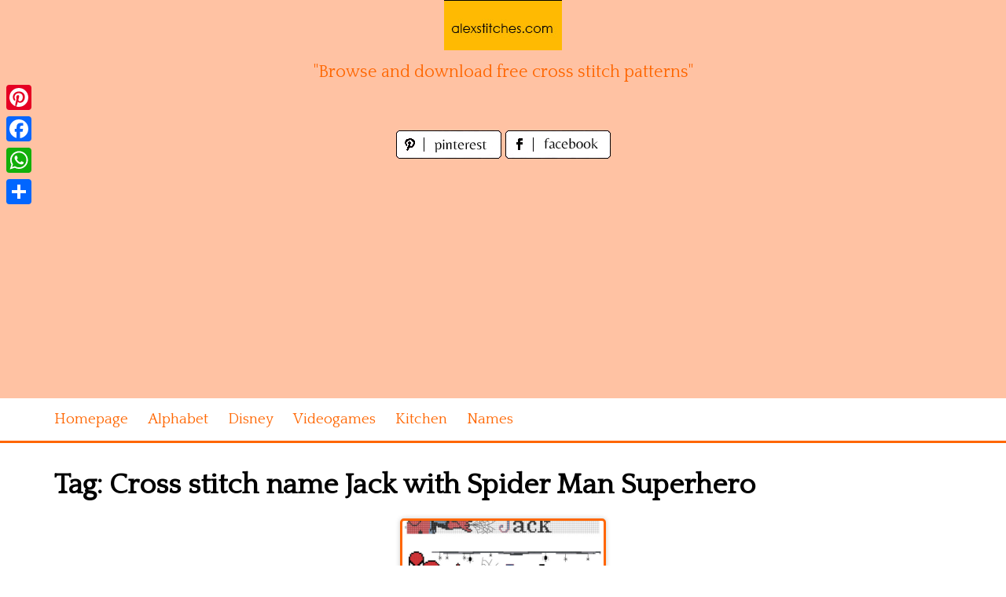

--- FILE ---
content_type: text/html; charset=utf-8
request_url: https://www.google.com/recaptcha/api2/aframe
body_size: 268
content:
<!DOCTYPE HTML><html><head><meta http-equiv="content-type" content="text/html; charset=UTF-8"></head><body><script nonce="VjO5UI8K-v2hMKy7mOuWxg">/** Anti-fraud and anti-abuse applications only. See google.com/recaptcha */ try{var clients={'sodar':'https://pagead2.googlesyndication.com/pagead/sodar?'};window.addEventListener("message",function(a){try{if(a.source===window.parent){var b=JSON.parse(a.data);var c=clients[b['id']];if(c){var d=document.createElement('img');d.src=c+b['params']+'&rc='+(localStorage.getItem("rc::a")?sessionStorage.getItem("rc::b"):"");window.document.body.appendChild(d);sessionStorage.setItem("rc::e",parseInt(sessionStorage.getItem("rc::e")||0)+1);localStorage.setItem("rc::h",'1768982884631');}}}catch(b){}});window.parent.postMessage("_grecaptcha_ready", "*");}catch(b){}</script></body></html>